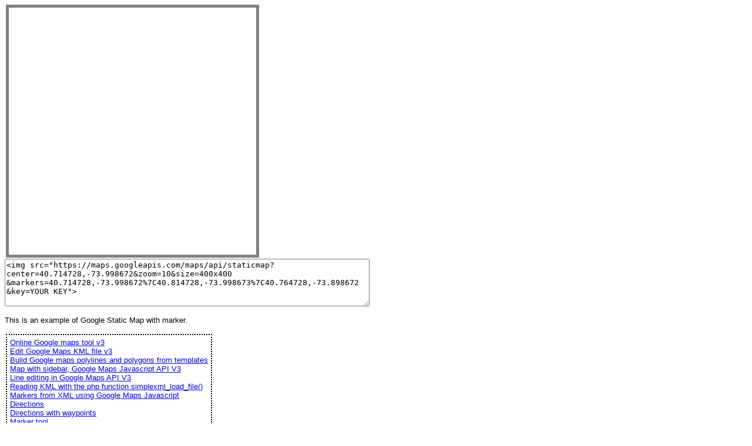

--- FILE ---
content_type: text/html
request_url: https://www.birdtheme.org/useful/staticmarkers.html
body_size: 1529
content:
<!DOCTYPE HTML>

<html>

<head>
  <meta http-equiv="Content-Type" content="text/html; charset=UTF-8"/>
  <meta name = "description" content = "Create Static Maps.">
  <title>Google Static Markers</title>

<style type="text/css">
body {
    font-family: "Trebuchet MS", Arial,Helvetica,Sans Serif;
    font-size: 10pt;
}
#map {
    width: 500px;
    height: 500px;
    border: 1px solid gray;
    margin-top: 1px;
    margin-left: 1px;
}
#example {
    width: 405px;
    height: 405px;
    background-color: #ffffff;
    margin: 2px 2px 2px 2px;
    line-height: 22px;
    padding: 8px;
    border: 5px solid gray;
}
#links {
    border: 2px dotted black;
    padding: 5px;
    vertical-align: top;
}
</style>
<!-- Global site tag (gtag.js) - Google Analytics -->
<script async src="https://www.googletagmanager.com/gtag/js?id=UA-3220503-1"></script>
<script>
  window.dataLayer = window.dataLayer || [];
  function gtag(){dataLayer.push(arguments);}
  gtag('js', new Date());

  gtag('config', 'UA-3220503-1');
</script>

</head>

<body>

<div id = "example">
<!-- <div style = "width:405px;height:405px;"> -->
<img src="https://maps.googleapis.com/maps/api/staticmap?center=40.714728,-73.998672&zoom=10&size=400x400&
markers=40.714728,-73.998672%7C40.814728,-73.998673%7C40.764728,-73.898672&key=AIzaSyAihoCYFho8rqJwnBjxzBlk56SR0uL7_Ks" alt="">
</div>
<textarea rows="5" cols="75">
<img src="https://maps.googleapis.com/maps/api/staticmap?
center=40.714728,-73.998672&zoom=10&size=400x400
&markers=40.714728,-73.998672%7C40.814728,-73.998673%7C40.764728,-73.898672
&key=YOUR KEY">
</textarea>
<p>This is an example of Google Static Map with marker.</p>
<div style="margin-top: 10px">
<table>
<tr>
<td id="links">
<a href="https://www.birdtheme.org/useful/v3tool.html" target="_blank">Online Google maps tool v3</a><br />
<a href="https://www.birdtheme.org/useful/editkmlfilev3.php" target="_blank">Edit Google Maps KML file v3</a><br />
<a href="https://www.birdtheme.org/useful/build.php" target="_blank">Build Google maps polylines and polygons from templates</a><br />
<a href="https://www.birdtheme.org/useful/sub/kmlwithv3.php" target="_blank">Map with sidebar, Google Maps Javascript API V3</a><br />
<a href="https://www.birdtheme.org/useful/editingv3.html" target="_blank">Line editing in Google Maps API V3</a><br />
<a href="https://www.birdtheme.org/useful/sub/kmlwithv3.php" target="_blank">Reading KML with the php function simplexml_load_file()</a><br />
<a href="https://www.birdtheme.org/useful/markersfromXMLv3.html" target="_blank">Markers from XML using Google Maps Javascript</a><br />
<a href="https://www.birdtheme.org/useful/directions-optimized.html" target="_blank">Directions</a><br />
<a href="https://www.birdtheme.org/useful/directions-waypoints.html" target="_blank">Directions with waypoints</a><br />
<a href="https://www.birdtheme.org/useful/markerapp.html" target="_blank">Marker tool</a><br />
<a href="https://www.birdtheme.org/useful/staticmaps.html" target="_blank">Make Google Static Map</a>
</td>
</tr>
</table>
<table>
<tr>
<td align="left">
    <a href="../index.html"><img src="../statistics/sitestatistics/face.jpg" width="31" height="31" border="0" alt="Home"></a>
</td>
<td>
&nbsp;&nbsp;&nbsp;&nbsp;&nbsp;&nbsp;&nbsp;&nbsp;&nbsp;&nbsp;&nbsp;Contact:
<a href="/cdn-cgi/l/email-protection#3f525e56534c7f5d564d5b4b575a525a11504d58006c4a5d555a5c4b0278505058535a1f4b505053"><span class="mailto">Kjell Scharning</span></a>
</td>
</tr>
</table>
</div>

<script data-cfasync="false" src="/cdn-cgi/scripts/5c5dd728/cloudflare-static/email-decode.min.js"></script><script defer src="https://static.cloudflareinsights.com/beacon.min.js/vcd15cbe7772f49c399c6a5babf22c1241717689176015" integrity="sha512-ZpsOmlRQV6y907TI0dKBHq9Md29nnaEIPlkf84rnaERnq6zvWvPUqr2ft8M1aS28oN72PdrCzSjY4U6VaAw1EQ==" data-cf-beacon='{"version":"2024.11.0","token":"fbdaa7bd13e04ec8b3238bcc60ec196d","r":1,"server_timing":{"name":{"cfCacheStatus":true,"cfEdge":true,"cfExtPri":true,"cfL4":true,"cfOrigin":true,"cfSpeedBrain":true},"location_startswith":null}}' crossorigin="anonymous"></script>
</body>

</html>